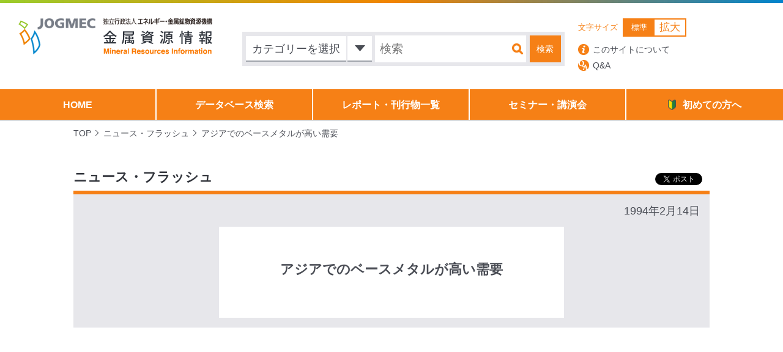

--- FILE ---
content_type: text/html; charset=UTF-8
request_url: https://mric.jogmec.go.jp/news_flash/19940214/41472/
body_size: 7325
content:
<!DOCTYPE html>
<html lang="ja">
<head>
	<meta charset="UTF-8">
	<meta name=viewport content="width=device-width, initial-scale=1">
	<title>アジアでのベースメタルが高い需要｜JOGMEC金属資源情報</title>
	<meta name="description" content="JOGMEC 調査部金属資源調査課は、金属資源の需要や探鉱・開発に係る情報の収集、分析、提供を行っています。当サイトは、その活動の一環として、金属資源に関するさまざまな情報を掲載しています。"/>
	<meta name="keywords" content="JOGMEC,jogmec,ジョグメック,独立行政法人,石油天然ガス・金属鉱物資源機構,資源機構,金属,鉱物,資源,研究,開発,レアメタル,ベースメタル,希少金属,探鉱,非鉄金属,カレントトピックス,ニュースフラッシュ" />
	<meta name='robots' content='max-image-preview:large' />
	<style>img:is([sizes="auto" i], [sizes^="auto," i]) { contain-intrinsic-size: 3000px 1500px }</style>
	<link rel='stylesheet' id='wp-block-library-css' href='https://mric.jogmec.go.jp/wp-includes/css/dist/block-library/style.min.css?ver=6.7.1' type='text/css' media='all' />
<style id='classic-theme-styles-inline-css' type='text/css'>
/*! This file is auto-generated */
.wp-block-button__link{color:#fff;background-color:#32373c;border-radius:9999px;box-shadow:none;text-decoration:none;padding:calc(.667em + 2px) calc(1.333em + 2px);font-size:1.125em}.wp-block-file__button{background:#32373c;color:#fff;text-decoration:none}
</style>
<style id='global-styles-inline-css' type='text/css'>
:root{--wp--preset--aspect-ratio--square: 1;--wp--preset--aspect-ratio--4-3: 4/3;--wp--preset--aspect-ratio--3-4: 3/4;--wp--preset--aspect-ratio--3-2: 3/2;--wp--preset--aspect-ratio--2-3: 2/3;--wp--preset--aspect-ratio--16-9: 16/9;--wp--preset--aspect-ratio--9-16: 9/16;--wp--preset--color--black: #000000;--wp--preset--color--cyan-bluish-gray: #abb8c3;--wp--preset--color--white: #ffffff;--wp--preset--color--pale-pink: #f78da7;--wp--preset--color--vivid-red: #cf2e2e;--wp--preset--color--luminous-vivid-orange: #ff6900;--wp--preset--color--luminous-vivid-amber: #fcb900;--wp--preset--color--light-green-cyan: #7bdcb5;--wp--preset--color--vivid-green-cyan: #00d084;--wp--preset--color--pale-cyan-blue: #8ed1fc;--wp--preset--color--vivid-cyan-blue: #0693e3;--wp--preset--color--vivid-purple: #9b51e0;--wp--preset--gradient--vivid-cyan-blue-to-vivid-purple: linear-gradient(135deg,rgba(6,147,227,1) 0%,rgb(155,81,224) 100%);--wp--preset--gradient--light-green-cyan-to-vivid-green-cyan: linear-gradient(135deg,rgb(122,220,180) 0%,rgb(0,208,130) 100%);--wp--preset--gradient--luminous-vivid-amber-to-luminous-vivid-orange: linear-gradient(135deg,rgba(252,185,0,1) 0%,rgba(255,105,0,1) 100%);--wp--preset--gradient--luminous-vivid-orange-to-vivid-red: linear-gradient(135deg,rgba(255,105,0,1) 0%,rgb(207,46,46) 100%);--wp--preset--gradient--very-light-gray-to-cyan-bluish-gray: linear-gradient(135deg,rgb(238,238,238) 0%,rgb(169,184,195) 100%);--wp--preset--gradient--cool-to-warm-spectrum: linear-gradient(135deg,rgb(74,234,220) 0%,rgb(151,120,209) 20%,rgb(207,42,186) 40%,rgb(238,44,130) 60%,rgb(251,105,98) 80%,rgb(254,248,76) 100%);--wp--preset--gradient--blush-light-purple: linear-gradient(135deg,rgb(255,206,236) 0%,rgb(152,150,240) 100%);--wp--preset--gradient--blush-bordeaux: linear-gradient(135deg,rgb(254,205,165) 0%,rgb(254,45,45) 50%,rgb(107,0,62) 100%);--wp--preset--gradient--luminous-dusk: linear-gradient(135deg,rgb(255,203,112) 0%,rgb(199,81,192) 50%,rgb(65,88,208) 100%);--wp--preset--gradient--pale-ocean: linear-gradient(135deg,rgb(255,245,203) 0%,rgb(182,227,212) 50%,rgb(51,167,181) 100%);--wp--preset--gradient--electric-grass: linear-gradient(135deg,rgb(202,248,128) 0%,rgb(113,206,126) 100%);--wp--preset--gradient--midnight: linear-gradient(135deg,rgb(2,3,129) 0%,rgb(40,116,252) 100%);--wp--preset--font-size--small: 13px;--wp--preset--font-size--medium: 20px;--wp--preset--font-size--large: 36px;--wp--preset--font-size--x-large: 42px;--wp--preset--spacing--20: 0.44rem;--wp--preset--spacing--30: 0.67rem;--wp--preset--spacing--40: 1rem;--wp--preset--spacing--50: 1.5rem;--wp--preset--spacing--60: 2.25rem;--wp--preset--spacing--70: 3.38rem;--wp--preset--spacing--80: 5.06rem;--wp--preset--shadow--natural: 6px 6px 9px rgba(0, 0, 0, 0.2);--wp--preset--shadow--deep: 12px 12px 50px rgba(0, 0, 0, 0.4);--wp--preset--shadow--sharp: 6px 6px 0px rgba(0, 0, 0, 0.2);--wp--preset--shadow--outlined: 6px 6px 0px -3px rgba(255, 255, 255, 1), 6px 6px rgba(0, 0, 0, 1);--wp--preset--shadow--crisp: 6px 6px 0px rgba(0, 0, 0, 1);}:where(.is-layout-flex){gap: 0.5em;}:where(.is-layout-grid){gap: 0.5em;}body .is-layout-flex{display: flex;}.is-layout-flex{flex-wrap: wrap;align-items: center;}.is-layout-flex > :is(*, div){margin: 0;}body .is-layout-grid{display: grid;}.is-layout-grid > :is(*, div){margin: 0;}:where(.wp-block-columns.is-layout-flex){gap: 2em;}:where(.wp-block-columns.is-layout-grid){gap: 2em;}:where(.wp-block-post-template.is-layout-flex){gap: 1.25em;}:where(.wp-block-post-template.is-layout-grid){gap: 1.25em;}.has-black-color{color: var(--wp--preset--color--black) !important;}.has-cyan-bluish-gray-color{color: var(--wp--preset--color--cyan-bluish-gray) !important;}.has-white-color{color: var(--wp--preset--color--white) !important;}.has-pale-pink-color{color: var(--wp--preset--color--pale-pink) !important;}.has-vivid-red-color{color: var(--wp--preset--color--vivid-red) !important;}.has-luminous-vivid-orange-color{color: var(--wp--preset--color--luminous-vivid-orange) !important;}.has-luminous-vivid-amber-color{color: var(--wp--preset--color--luminous-vivid-amber) !important;}.has-light-green-cyan-color{color: var(--wp--preset--color--light-green-cyan) !important;}.has-vivid-green-cyan-color{color: var(--wp--preset--color--vivid-green-cyan) !important;}.has-pale-cyan-blue-color{color: var(--wp--preset--color--pale-cyan-blue) !important;}.has-vivid-cyan-blue-color{color: var(--wp--preset--color--vivid-cyan-blue) !important;}.has-vivid-purple-color{color: var(--wp--preset--color--vivid-purple) !important;}.has-black-background-color{background-color: var(--wp--preset--color--black) !important;}.has-cyan-bluish-gray-background-color{background-color: var(--wp--preset--color--cyan-bluish-gray) !important;}.has-white-background-color{background-color: var(--wp--preset--color--white) !important;}.has-pale-pink-background-color{background-color: var(--wp--preset--color--pale-pink) !important;}.has-vivid-red-background-color{background-color: var(--wp--preset--color--vivid-red) !important;}.has-luminous-vivid-orange-background-color{background-color: var(--wp--preset--color--luminous-vivid-orange) !important;}.has-luminous-vivid-amber-background-color{background-color: var(--wp--preset--color--luminous-vivid-amber) !important;}.has-light-green-cyan-background-color{background-color: var(--wp--preset--color--light-green-cyan) !important;}.has-vivid-green-cyan-background-color{background-color: var(--wp--preset--color--vivid-green-cyan) !important;}.has-pale-cyan-blue-background-color{background-color: var(--wp--preset--color--pale-cyan-blue) !important;}.has-vivid-cyan-blue-background-color{background-color: var(--wp--preset--color--vivid-cyan-blue) !important;}.has-vivid-purple-background-color{background-color: var(--wp--preset--color--vivid-purple) !important;}.has-black-border-color{border-color: var(--wp--preset--color--black) !important;}.has-cyan-bluish-gray-border-color{border-color: var(--wp--preset--color--cyan-bluish-gray) !important;}.has-white-border-color{border-color: var(--wp--preset--color--white) !important;}.has-pale-pink-border-color{border-color: var(--wp--preset--color--pale-pink) !important;}.has-vivid-red-border-color{border-color: var(--wp--preset--color--vivid-red) !important;}.has-luminous-vivid-orange-border-color{border-color: var(--wp--preset--color--luminous-vivid-orange) !important;}.has-luminous-vivid-amber-border-color{border-color: var(--wp--preset--color--luminous-vivid-amber) !important;}.has-light-green-cyan-border-color{border-color: var(--wp--preset--color--light-green-cyan) !important;}.has-vivid-green-cyan-border-color{border-color: var(--wp--preset--color--vivid-green-cyan) !important;}.has-pale-cyan-blue-border-color{border-color: var(--wp--preset--color--pale-cyan-blue) !important;}.has-vivid-cyan-blue-border-color{border-color: var(--wp--preset--color--vivid-cyan-blue) !important;}.has-vivid-purple-border-color{border-color: var(--wp--preset--color--vivid-purple) !important;}.has-vivid-cyan-blue-to-vivid-purple-gradient-background{background: var(--wp--preset--gradient--vivid-cyan-blue-to-vivid-purple) !important;}.has-light-green-cyan-to-vivid-green-cyan-gradient-background{background: var(--wp--preset--gradient--light-green-cyan-to-vivid-green-cyan) !important;}.has-luminous-vivid-amber-to-luminous-vivid-orange-gradient-background{background: var(--wp--preset--gradient--luminous-vivid-amber-to-luminous-vivid-orange) !important;}.has-luminous-vivid-orange-to-vivid-red-gradient-background{background: var(--wp--preset--gradient--luminous-vivid-orange-to-vivid-red) !important;}.has-very-light-gray-to-cyan-bluish-gray-gradient-background{background: var(--wp--preset--gradient--very-light-gray-to-cyan-bluish-gray) !important;}.has-cool-to-warm-spectrum-gradient-background{background: var(--wp--preset--gradient--cool-to-warm-spectrum) !important;}.has-blush-light-purple-gradient-background{background: var(--wp--preset--gradient--blush-light-purple) !important;}.has-blush-bordeaux-gradient-background{background: var(--wp--preset--gradient--blush-bordeaux) !important;}.has-luminous-dusk-gradient-background{background: var(--wp--preset--gradient--luminous-dusk) !important;}.has-pale-ocean-gradient-background{background: var(--wp--preset--gradient--pale-ocean) !important;}.has-electric-grass-gradient-background{background: var(--wp--preset--gradient--electric-grass) !important;}.has-midnight-gradient-background{background: var(--wp--preset--gradient--midnight) !important;}.has-small-font-size{font-size: var(--wp--preset--font-size--small) !important;}.has-medium-font-size{font-size: var(--wp--preset--font-size--medium) !important;}.has-large-font-size{font-size: var(--wp--preset--font-size--large) !important;}.has-x-large-font-size{font-size: var(--wp--preset--font-size--x-large) !important;}
:where(.wp-block-post-template.is-layout-flex){gap: 1.25em;}:where(.wp-block-post-template.is-layout-grid){gap: 1.25em;}
:where(.wp-block-columns.is-layout-flex){gap: 2em;}:where(.wp-block-columns.is-layout-grid){gap: 2em;}
:root :where(.wp-block-pullquote){font-size: 1.5em;line-height: 1.6;}
</style>
<link rel='stylesheet' id='normalize_css-css' href='https://mric.jogmec.go.jp/wp-content/themes/jogmec/css/normalize.css' type='text/css' media='all' />
<link rel='stylesheet' id='airDp_css-css' href='https://mric.jogmec.go.jp/wp-content/themes/jogmec/css/lib/datepicker.min.css' type='text/css' media='all' />
<link rel='stylesheet' id='bx_css-css' href='https://mric.jogmec.go.jp/wp-content/themes/jogmec/css/lib/jquery.bxslider.css' type='text/css' media='all' />
<link rel='stylesheet' id='commons_css-css' href='https://mric.jogmec.go.jp/wp-content/themes/jogmec/css/commons.css' type='text/css' media='all' />
<link rel='stylesheet' id='styles_css-css' href='https://mric.jogmec.go.jp/wp-content/themes/jogmec/css/styles.css' type='text/css' media='all' />
<link rel='stylesheet' id='print_css-css' href='https://mric.jogmec.go.jp/wp-content/themes/jogmec/css/print.css' type='text/css' media='print' />
<link rel='stylesheet' id='selectize-css' href='https://mric.jogmec.go.jp/wp-content/themes/jogmec/css/lib/selectize/selectize.css' type='text/css' media='all' />
<script type="text/javascript" src="https://mric.jogmec.go.jp/wp-content/themes/jogmec/js/lib/jquery-3.5.1.min.js?ver=3.5.1" id="jquery-js"></script>
<script type="text/javascript" src="https://mric.jogmec.go.jp/wp-content/themes/jogmec/js/lib/infinite-scroll.pkgd.min.js" id="infiniteScroll_js-js"></script>
<script type="text/javascript" src="https://mric.jogmec.go.jp/wp-content/themes/jogmec/js/lib/datepicker.min.js" id="airDp_js-js"></script>
<script type="text/javascript" src="https://mric.jogmec.go.jp/wp-content/themes/jogmec/js/lib/jquery.bxslider.min.js" id="bx_js-js"></script>
<script type="text/javascript" src="https://mric.jogmec.go.jp/wp-content/themes/jogmec/js/lib/jquery.skOuterClick.js" id="skoc_js-js"></script>
<script type="text/javascript" src="https://mric.jogmec.go.jp/wp-content/themes/jogmec/js/lib/selectize.js" id="selectize-js"></script>
<script type="text/javascript" src="https://mric.jogmec.go.jp/wp-content/themes/jogmec/js/scripts.js" id="scripts_js-js"></script>
<link rel="https://api.w.org/" href="https://mric.jogmec.go.jp/wp-json/" /><link rel="alternate" title="JSON" type="application/json" href="https://mric.jogmec.go.jp/wp-json/wp/v2/news_flash/41472" /><link rel="canonical" href="https://mric.jogmec.go.jp/news_flash/19940214/41472/" />
<link rel="alternate" title="oEmbed (JSON)" type="application/json+oembed" href="https://mric.jogmec.go.jp/wp-json/oembed/1.0/embed?url=https%3A%2F%2Fmric.jogmec.go.jp%2Fnews_flash%2F19940214%2F41472%2F" />
<link rel="alternate" title="oEmbed (XML)" type="text/xml+oembed" href="https://mric.jogmec.go.jp/wp-json/oembed/1.0/embed?url=https%3A%2F%2Fmric.jogmec.go.jp%2Fnews_flash%2F19940214%2F41472%2F&#038;format=xml" />
<script>var ajaxurl = "https://mric.jogmec.go.jp/wp-admin/admin-ajax.php"</script><link rel="icon" href="https://mric.jogmec.go.jp/wp-content/uploads/2021/06/favicon.ico" sizes="32x32" />
<link rel="icon" href="https://mric.jogmec.go.jp/wp-content/uploads/2021/06/favicon.ico" sizes="192x192" />
<link rel="apple-touch-icon" href="https://mric.jogmec.go.jp/wp-content/uploads/2021/06/favicon.ico" />
<meta name="msapplication-TileImage" content="https://mric.jogmec.go.jp/wp-content/uploads/2021/06/favicon.ico" />
<meta property="fb:app_id" content="498435713828382"><meta property="og:title" content="アジアでのベースメタルが高い需要"><meta property="og:description" content=""><meta property="og:type" content="website"><meta property="og:url" content="https://mric.jogmec.go.jp/news_flash/19940214/41472/"><meta property="og:image" content="https://mric.jogmec.go.jp/wp-content/themes/jogmec/images/slide_hero.jpg"><meta property="og:locale" content="ja_JP"><meta property="og:site_name" content="JOGMEC金属資源情報">	<link rel="stylesheet" href="https://mric.jogmec.go.jp/wp-content/themes/jogmec/style.css?1721962697" type="text/css">
	<script src="https://apis.google.com/js/platform.js" async defer>
		{
			lang: 'ja'
		}
	</script>
    <!-- Google Tag Manager -->
    <script>(function(w,d,s,l,i){w[l]=w[l]||[];w[l].push({'gtm.start':
            new Date().getTime(),event:'gtm.js'});var f=d.getElementsByTagName(s)[0],
            j=d.createElement(s),dl=l!='dataLayer'?'&l='+l:'';j.async=true;j.src=
            'https://www.googletagmanager.com/gtm.js?id='+i+dl;f.parentNode.insertBefore(j,f);
        })(window,document,'script','dataLayer','GTM-KVXTCVK');</script>
    <!-- End Google Tag Manager -->
</head>
<body id="pageTop" class="single news_flash">
<!-- Google Tag Manager (noscript) -->
<noscript><iframe src="https://www.googletagmanager.com/ns.html?id=GTM-KVXTCVK"
                  height="0" width="0" style="display:none;visibility:hidden"></iframe></noscript>
<!-- End Google Tag Manager (noscript) -->
<div id="fb-root"></div>
<script async defer crossorigin="anonymous" src="https://connect.facebook.net/ja_JP/sdk.js#xfbml=1&version=v18.0&appId=498435713828382" nonce="4xL6fRg0"></script>

<div id="spNav" class="header__sp__nav">
	<img id="spNavClose" class="header__sp__nav__close"
		 src="https://mric.jogmec.go.jp/wp-content/themes/jogmec/images/sp_nav_close.png" alt="閉じる">

	<div class="header__sp__nav__wrapper">
		<div class="header__sp__nav__inner">
			<ul class="header__sp__nav__list">
				<li><a href="https://mric.jogmec.go.jp">HOME</a></li>
				<li class="">
					<a href="https://mric.jogmec.go.jp/search_database/">データベース検索</a>
				</li>
				<li class=""><a href="https://mric.jogmec.go.jp/report/">レポート・刊行物一覧</a>
				</li>
				<li class=""><a href="https://mric.jogmec.go.jp/seminar/">セミナー・講演会</a>
				</li>
				<li class=""><a href="https://mric.jogmec.go.jp/guide/">初めての方へ</a></li>
			</ul>

			<ul class="header__sp__nav__list">
				<li>
					<a class="header__fix__other__link_qa" href="https://mric.jogmec.go.jp/about/">このサイトについて</a>
				</li>
				<li>
					<a class="header__fix__other__link_abt" href="https://mric.jogmec.go.jp/qa/">Q&A</a>
				</li>
			</ul>
			<ul class="header__sp__nav__list">
                <li class=""><a href="https://mric.jogmec.go.jp/countries/">国・地域別情報</a></li>
        				<li class=""><a href="https://mric.jogmec.go.jp/library/">図書館情報</a></li>
				<li class=""><a href="https://mric.jogmec.go.jp/mail_delivery/">メール配信サービス</a>
				</li>
				<li class=""><a href="https://mric.jogmec.go.jp/books/">書籍申込</a></li>
				<li class=""><a href="https://mric.jogmec.go.jp/sitemap/">サイトマップ</a></li>
				<li class=""><a href="https://mric.jogmec.go.jp/contact/">お問い合わせ</a>
				</li>
			</ul>
		</div>
	</div>
</div>
<div id="spOverlay" class="sp_overlay"></div>
<div id="container" class="container">
	<header id="header" class="header">
		<div id="headerAbsolute" class="header__absolute view">
			<div class="header__absolute__upper_line">
				<div class="header__absolute__site_title">
					<a href="https://mric.jogmec.go.jp">
						<img src="https://mric.jogmec.go.jp/wp-content/themes/jogmec/images/sitetitle_l_2022.png"
							 alt="画像 JOGMEC 独立行政法人石油天然ガス・金属鉱物資源機構 金属資源情報">
					</a>
				</div>
				<div class="header__absolute__search">
					<div class="header__absolute__search__select_wrapper">
						<form id="headerSearchForm" class="header__absolute__search__input"
							  action="https://mric.jogmec.go.jp/search">
							<div class="search_select header__absolute__search__select">
								<span id="headerAbsoluteSearchBtn" class="search_select__default">
									<span class="search_select__text">カテゴリーを選択</span>
									<span class="search_select__default__btn"></span>
								</span>
								<ul class="header__absolute__search__select__choice">
																			<li data-slug="current">カレント・トピックス</li>
																				<li data-slug="mr">金属資源レポート</li>
																				<li data-slug="material_flow">鉱物資源マテリアルフロー</li>
																				<li data-slug="trend">世界の鉱業の趨勢</li>
																				<li data-slug="market">非鉄金属市況と需給動向</li>
																				<li data-slug="environment">投資環境調査</li>
																				<li data-slug="major">資源メジャーの動向</li>
																				<li data-slug="mrseminar">金属資源セミナー資料</li>
																				<li data-slug="mininglow">関連法規翻訳</li>
																				<li data-slug="other">その他</li>
																		</ul>
								<input type="hidden" name="categories[]" id="searchCategory"/>
							</div>
							<input class="header__absolute__search__select__textInput" type="text" placeholder="検索"
								   name="keyword" value="">
							<input class="header__absolute__search__select__submit" type="submit" value="検索">
						</form>
					</div>
				</div>
				<div class="header__absolute__other">
					<div class="header__absolute__other--upper">
												<div class="header__absolute__other__text_size">
							<span class="header__absolute__other__text_size__title">文字サイズ</span>
							<ul class="header__absolute__other__text_size__choice fontSizer">
								<li data-size="normal" class="normal active">標準</li>
								<li data-size="large" class="large big">拡大</li>
							</ul>
						</div>
					</div>
					<div class="header__absolute__other--under">
						<a class="header__absolute__other__link_abt"
						   href="https://mric.jogmec.go.jp/about/">このサイトについて</a>
						<a class="header__absolute__other__link_qa" href="https://mric.jogmec.go.jp/qa/">Q&A</a>
					</div>
				</div>
			</div>
			<ul class="header__absolute__nav">
				<li><a href="https://mric.jogmec.go.jp">HOME</a>
				</li>
				<li class=""><a
						href="https://mric.jogmec.go.jp/search_database/">データベース検索</a></li>
				<li class=""><a
						href="https://mric.jogmec.go.jp/report/">レポート・刊行物一覧</a></li>
				<li class=""><a
						href="https://mric.jogmec.go.jp/seminar/">セミナー・講演会</a></li>
				<li class=""><a href="https://mric.jogmec.go.jp/guide/"><span>初めての方へ</span></a>
				</li>
			</ul>
		</div>
		<div id="headerFix" class="header__fix">
			<div class="header__fix__upper_line">
				<h1 class="header__fix__site_title">
					<a href="https://mric.jogmec.go.jp">
						<img src="https://mric.jogmec.go.jp/wp-content/themes/jogmec/images/sitetitle_s.png"
							 alt="画像 JOGMEC 独立行政法人石油天然ガス・金属鉱物資源機構 金属資源情報">
					</a>
				</h1>
				<ul class="header__fix__nav">
					<li><a
							href="https://mric.jogmec.go.jp">HOME</a></li>
					<li class="">
						<a href="https://mric.jogmec.go.jp/search_database/">データベース検索</a>
					</li>
					<li class=""><a
							href="https://mric.jogmec.go.jp/report/">レポート・刊行物一覧</a></li>
					<li class=""><a
							href="https://mric.jogmec.go.jp/seminar/">セミナー・講演会</a></li>
					<li class=""><a
							href="https://mric.jogmec.go.jp/guide/">初めての方へ</a></li>
				</ul>

				<div class="header__fix__other">
										<span class="header__fix__other__title">文字サイズ</span>
					<ul class="header__fix__other__choice fontSizer">
						<li data-size="normal" class="normal active">標準</li>
						<li data-size="large" class="large big">拡大</li>
					</ul>
					<a class="header__fix__other__link_abt" href="https://mric.jogmec.go.jp/qa/"><img
							src="https://mric.jogmec.go.jp/wp-content/themes/jogmec/images/hdr_f_qa_icn.png" alt="Q&A"></a>
					<a class="header__fix__other__link_qa" href="https://mric.jogmec.go.jp/about/"><img
							src="https://mric.jogmec.go.jp/wp-content/themes/jogmec/images/hdr_f_about_icn.png"
							alt="このサイトについて"></a>
				</div>
			</div>
		</div>
		<div id="headerSP" class="header__sp">
			<div class="header__sp__upper clearfix">
				<h1 class="header__sp__site_title">
					<a href="https://mric.jogmec.go.jp"><img
							src="https://mric.jogmec.go.jp/wp-content/themes/jogmec/images/sp_sitetitle02.png"
							alt="画像 JOGMEC 独立行政法人石油天然ガス・金属鉱物資源機構 金属資源情報"></a>
				</h1>
				<div id="spSearchBtn" class="header__sp__search_btn">
					<img src="https://mric.jogmec.go.jp/wp-content/themes/jogmec/images/sp_search_icon.png" alt="サイト内検索">
				</div>
				<div class="header__sp__nav_btn">
					<span id="spNavBtn" class="header__sp__nav_btn__item"></span>
				</div>
			</div>

			<div id="spSearch" class="header__sp__search">
				<div class="header__sp__search__inner">
					<form id="headerSearchForm" class="header__sp__search__input"
						  action="https://mric.jogmec.go.jp/search">
						<div class="search_select header__sp__search__select">
							<span id="spCategorySearchBtn" class="search_select__default">
								<span class="search_select__text">カテゴリーを選択</span>
								<span class="search_select__default__btn"></span>
							</span>
							<ul class="">
																	<li data-slug="current">カレント・トピックス</li>
																		<li data-slug="mr">金属資源レポート</li>
																		<li data-slug="material_flow">鉱物資源マテリアルフロー</li>
																		<li data-slug="trend">世界の鉱業の趨勢</li>
																		<li data-slug="market">非鉄金属市況と需給動向</li>
																		<li data-slug="environment">投資環境調査</li>
																		<li data-slug="major">資源メジャーの動向</li>
																		<li data-slug="mrseminar">金属資源セミナー資料</li>
																		<li data-slug="mininglow">関連法規翻訳</li>
																		<li data-slug="other">その他</li>
																</ul>
							<input type="hidden" name="categories[]" id="searchCategory"/>
						</div>
						<div class="header__sp__search__text">
							<input class="header__sp__search__text__input" type="text" placeholder="検索" name="keyword"
								   value="">
							<input class="header__sp__search__text__submit" type="submit" value="検索">
						</div>
					</form>
				</div>
			</div>
		</div>
	</header>
	<main id="mainArea" class="main_area">

<div class="contents">

    
    <div class="breadcrumbs">
        <ul>
            <li><a href="https://mric.jogmec.go.jp/">TOP</a></li>

                            <li><span>ニュース・フラッシュ</span></li>
                    <li class="current"><span>アジアでのベースメタルが高い需要</span></li>

                    </ul>
    </div>

    
    <div class="contents__inner">
		<section>
							<h2 class="title title--border">
					ニュース・フラッシュ					    <div class="single_sns">
        <div class="single-sns--fb">
            <div class="fb-share-button" data-href="https://mric.jogmec.go.jp/news_flash/19940214/41472/" data-layout="" data-size="">
                <a target="_blank" href="https://www.facebook.com/sharer/sharer.php?u=https%3A%2F%2Fmric.jogmec.go.jp%2Fnews_flash%2F19940214%2F41472%2F%2F&amp;src=sdkpreparse" class="fb-xfbml-parse-ignore">シェアする</a>
            </div>
        </div>
        <div class="single-sns--tw">
            <a href="https://twitter.com/share" class="twitter-share-button">Tweet</a>
            <script>!function (d, s, id) {
                var js, fjs = d.getElementsByTagName(s)[0], p = /^http:/.test(d.location) ? 'http' : 'https';
                if (!d.getElementById(id)) {
                  js = d.createElement(s);
                  js.id = id;
                  js.src = p + '://platform.twitter.com/widgets.js';
                  fjs.parentNode.insertBefore(js, fjs);
                }
              }(document, 'script', 'twitter-wjs');</script>
        </div>
        <div class="single-sns--ln">
            <div class="line-it-button" data-lang="ja" data-type="share-a" data-url="http://mric.jogmec.go.jp"
                 style="display: none;"></div>
            <script src="https://d.line-scdn.net/r/web/social-plugin/js/thirdparty/loader.min.js" async="async"
                    defer="defer"></script>
        </div>
        <div class="single-sns--gp">
            <div class="g-plusone" data-size="tall" data-annotation="inline" data-width="300"></div>
        </div>
    </div>

					</h2>
				<div class="single_box">
					<div class="single_box__writer">
                        
						<span class="single_box__writer__date">1994年2月14日</span>
																	</div>
					<div class="single_box__inner">
												<h3 class="single_box__title single_box__title--news_flash">アジアでのベースメタルが高い需要</h3>
											</div>
				</div>
					</section>
	</div>
</div><!-- /.contents -->

<a id="toPageTop" class="page_top" href="#pageTop"><img
		src="https://mric.jogmec.go.jp/wp-content/themes/jogmec/images/page_top_btn.png" alt="ページトップへ"></a>
</main><!-- /.main_area -->
<footer id="footer" class="footer">
	<p>Copyright&copy;2026 Japan Organization for Metals and Energy Security All Rights Reserved.</p>
</footer>
</div>
</body>
</html>


--- FILE ---
content_type: text/html; charset=utf-8
request_url: https://accounts.google.com/o/oauth2/postmessageRelay?parent=https%3A%2F%2Fmric.jogmec.go.jp&jsh=m%3B%2F_%2Fscs%2Fabc-static%2F_%2Fjs%2Fk%3Dgapi.lb.en.2kN9-TZiXrM.O%2Fd%3D1%2Frs%3DAHpOoo_B4hu0FeWRuWHfxnZ3V0WubwN7Qw%2Fm%3D__features__
body_size: 165
content:
<!DOCTYPE html><html><head><title></title><meta http-equiv="content-type" content="text/html; charset=utf-8"><meta http-equiv="X-UA-Compatible" content="IE=edge"><meta name="viewport" content="width=device-width, initial-scale=1, minimum-scale=1, maximum-scale=1, user-scalable=0"><script src='https://ssl.gstatic.com/accounts/o/2580342461-postmessagerelay.js' nonce="CMVtU42H2IXL7k6MfnXFjQ"></script></head><body><script type="text/javascript" src="https://apis.google.com/js/rpc:shindig_random.js?onload=init" nonce="CMVtU42H2IXL7k6MfnXFjQ"></script></body></html>